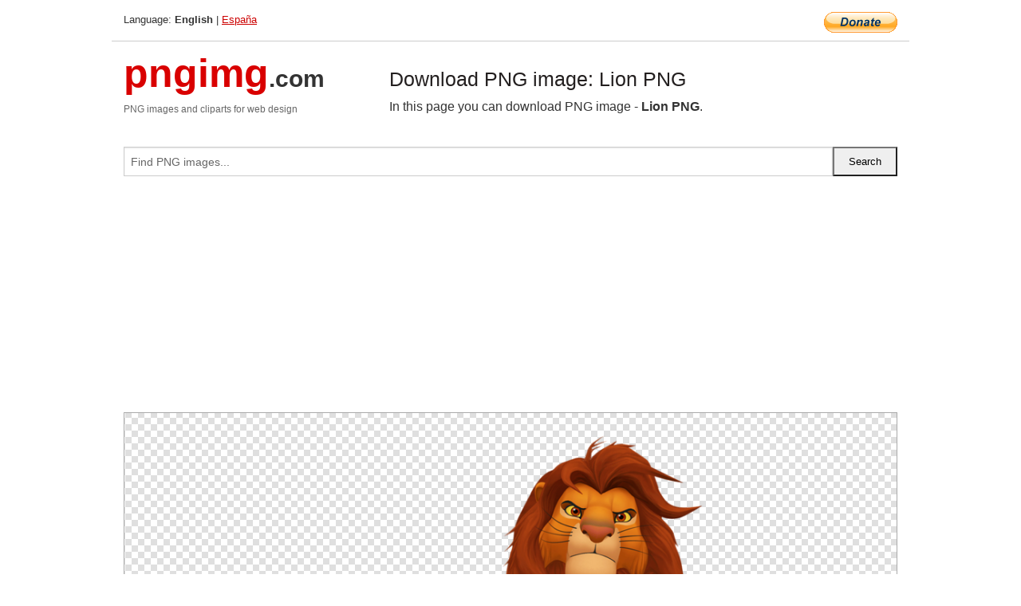

--- FILE ---
content_type: text/html; charset=UTF-8
request_url: https://pngimg.com/image/23267
body_size: 5291
content:
<!DOCTYPE html>
<html lang="en">
<head>
    <link rel="stylesheet" type="text/css" href="https://pngimg.com/distr/css/css.css"/>
    <title>Lion PNG transparent image download, size: 600x594px</title>
    <meta http-equiv="Content-Type" content="text/html; charset=utf-8"/>
    <meta name="viewport" content="width=device-width, initial-scale=1.0"/>
    <meta name="robots" content="index, follow"/>
    <meta name="keywords" content="Lion PNG size: 600x594px, Lion PNG images, PNG image: Lion PNG, free PNG image, Lion"/>
    <meta name="description" content="Lion PNG PNG image with transparent background, size: 600x594px. Lion PNG in high resolution. Download: https://pngimg.com/https://pngimg.com/uploads/lion/lion_PNG23267.png"/>
    <meta name="google-site-verification" content="qcYfEN7AYS0t2uzuv1nfdpuWns53GYFbGG0rNLsatHM"/>
    <meta property="og:locale" content="en_US"/>
    <meta property="og:type" content="article"/>
    <meta property="og:title" content="Lion PNG image with transparent background"/>
    <meta property="og:description" content="Lion PNG PNG image. You can download PNG image Lion PNG, free PNG image, Lion PNG PNG"/>
    <meta property="og:url" content="https://pngimg.com/image/23267"/>
    <meta property="og:site_name" content="pngimg.com"/>
    <meta property="og:image" content="https://pngimg.com/uploads/lion/lion_PNG23267.png"/>
    <meta name="twitter:card" content="summary"/>
    <meta name="twitter:description" content="Lion PNG PNG image. You can download PNG image Lion PNG, free PNG image, Lion PNG PNG"/>
    <meta name="twitter:title" content="Lion PNG image with transparent background"/>
    <meta name="twitter:image" content="https://pngimg.com/uploads/lion/lion_PNG23267.png"/>
    <link rel="canonical"
          href="https://pngimg.com/image/23267"/>
    <link rel="shortcut icon" href="https://pngimg.com/favicon.ico"/>
        <script async src="https://pagead2.googlesyndication.com/pagead/js/adsbygoogle.js?client=ca-pub-0593512396584361"
            crossorigin="anonymous"></script>
        <script async custom-element="amp-auto-ads"
            src="https://cdn.ampproject.org/v0/amp-auto-ads-0.1.js">
    </script>
</head>
<body>
<amp-auto-ads type="adsense"
              data-ad-client="ca-pub-0593512396584361">
</amp-auto-ads>
<div class="row bottom_border">
    <div class="large-10 small-8 columns">
        Language: <b>English</b> | <a href="https://pngimg.es">España</a>
    </div>
    <div class="large-2 small-4 columns" style="text-align: right;">
        <a href="https://www.paypal.com/donate/?hosted_button_id=H269GXHKMEZBG" target="_blank"><img
                    src="/distr/img/btn_donate_lg.gif" style="border:0" alt="Donate"/></a>
    </div>
</div>
<div class="row top-logo">
    <div class="large-4 medium-4 small-12 columns logo_div" style="text-align:left;">
        <a href="/" class="none"><span class="logo"><span class="logo_title">pngimg</span>.com</span></a>
        <h1>PNG images and cliparts for web design</h1>
    </div>
    <div class="large-8 medium-8 small-12 columns" style="text-align:left;padding-top:30px;">
        <h1>Download PNG image: Lion PNG </h1>
     In this page you can download PNG image  - <strong>Lion PNG</strong>.<br/><br/>    </div>
</div>
<div class="row">
    <div class="large-12 columns search_form_div" itemscope="" itemtype="http://schema.org/WebSite">
        <link itemprop="url" href="https://pngimg.com"/>
        <form itemprop="potentialAction" itemscope="" itemtype="http://schema.org/SearchAction" method="get"
              action="https://pngimg.com/search_image/">
            <meta itemprop="target" content="https://pngimg.com/search_image/?search_image={search_image}"/>
            <div class="row collapse search_form">
                <div class="large-11 small-9 columns">
                    <input type="text" itemprop="query-input" name="search_image" value=""
                           placeholder="Find PNG images..."/>
                </div>
                <div class="large-1 small-3 columns">
                    <input type="submit" name="search_button" value="Search"/>
                </div>
            </div>
        </form>
    </div>
</div>
<div class="row">
    <div class="large-12 columns">
        <ins class="adsbygoogle"
     style="display:block"
     data-ad-client="ca-pub-0593512396584361"
     data-ad-slot="7194450127"
     data-ad-format="auto"
     data-full-width-responsive="true"></ins>
<script>
     (adsbygoogle = window.adsbygoogle || []).push({});
</script><div class="png_big" itemscope itemtype="http://schema.org/ImageObject">
                                    <img itemprop="contentUrl" data-original="https://pngimg.com/uploads/lion/lion_PNG23267.png" src="https://pngimg.com/uploads/lion/lion_PNG23267.png" alt="Lion PNG" title="Lion PNG" style="border:0;width:auto;width: 556px;max-height:550px;">                                          
                                    <meta itemprop="representativeOfPage" content="true">
                                    <meta itemprop="fileFormat" content="image/png">                                   
                                    <meta itemprop="contentSize" content="247 kilo"/>                                   
                                    <meta itemprop="thumbnail" content="https://pngimg.com/uploads/lion/small/lion_PNG23267.png" />
                                    <meta itemprop="width" content="600" />
                                    <meta itemprop="height" content="594" />
                                    <meta itemprop="usageInfo" content="https://pngimg.com/license" />
                                    <meta itemprop="name" content="Lion PNG" />
                                    <meta itemprop="image" content="https://pngimg.com/uploads/lion/lion_PNG23267.png" />                                    
                                </div>   
                      
<div>
    <a href="/d/lion_PNG23267.png" class="download_png" target="_blank" style="width:200px;">Download PNG image</a> <br/>
    Share image: <br/>
    <div class="share-buttons">
    <button
        class="facebook"
        onClick='window.open("https://www.facebook.com/sharer.php?u=https://pngimg.com/image/23267","sharer","status=0,toolbar=0,width=650,height=500");'
        title="Share in Facebook">
    </button>    
    <button
        class="telegram"
        onClick='window.open("https://telegram.me/share/url?url=https://pngimg.com/image/23267","sharer","status=0,toolbar=0,width=650,height=500");'
        title="Share in Telegram">
    </button>
    <button
        class="pinterest"
        onClick='window.open("https://ru.pinterest.com/pin/create/button/?url=https://pngimg.com/image/23267&media=http:https://pngimg.com/uploads/lion/small/lion_PNG23267.png&description=Lion+PNG","sharer","status=0,toolbar=0,width=650,height=500");'       
        title="Pin">
    </button>
    <button
        class="twitter"
        onClick='window.open("https://twitter.com/intent/tweet?text=Lion PNG&url= https://pngimg.com/image/23267","sharer","status=0,toolbar=0,width=650,height=500");'
        title="Tweet">
    </button>
</div>

    <br/>
          <b>License:</b> <a class="black" href="https://pngimg.com/license" target="_blank">Attribution-NonCommercial 4.0 International (CC BY-NC 4.0)</a>
          <div style="font-size:12px;margin-top:8px;">
                                        
                                            Keywords: <span><a class="black" href="https://pngimg.com/uploads/lion/lion_PNG23267.png">Lion PNG size: 600x594px, Lion PNG images, PNG image: Lion PNG, free PNG image, Lion</a></span><br/>
                                            Image category: <b>Lion</b><br/>
                							Format: <strong>PNG image with alpha (transparent)</strong><br/>
                							Resolution:  600x594<br/>
                							Size:  247 kb<br/>
                                        </div>     
</div><ins class="adsbygoogle"
     style="display:block"
     data-ad-client="ca-pub-0593512396584361"
     data-ad-slot="7194450127"
     data-ad-format="auto"
     data-full-width-responsive="true"></ins>
<script>
     (adsbygoogle = window.adsbygoogle || []).push({});
</script><br/><h1>Lion PNG image with transparent background | lion_PNG23267.png</h1>   
                                        <div><span itemscope itemtype="http://schema.org/BreadcrumbList">
       <span itemprop="itemListElement" itemscope itemtype="http://schema.org/ListItem">
          <a href="/" itemprop="item"><span itemprop="name">Home</span></a>
          <meta itemprop="position" content="1" />
        </span>
         &raquo; 
         <span itemprop="itemListElement" itemscope itemtype="http://schema.org/ListItem">
           <a href="/images/animals/" itemprop="item"><span itemprop="name">ANIMALS</span></a>
           <meta itemprop="position" content="2" />
         </span>
          &raquo; 
         <span itemprop="itemListElement" itemscope itemtype="http://schema.org/ListItem"> 
           <a href="/images/animals/lion/" itemprop="item"><span itemprop="name">Lion</span></a>
           <meta itemprop="position" content="3" />
          </span>
           &raquo;  
           <span itemprop="itemListElement" itemscope itemtype="http://schema.org/ListItem">
             <a href="/image/23267" itemprop="item"><span itemprop="name">Lion PNG</span></a>
             <meta itemprop="position" content="4" />
           </span>
         </span>
           <br/><br/></div>
                                       <p>This image has format <b>transparent PNG</b> with resolution <b>600x594</b>.<br/> You can <b>download</b> this image in best resolution from this page and use it for design and web design.</p> 
                                       <p><b>Lion PNG</b> with transparent background you can download for free, just click on download button. </p>                                                                          
                                        <br/> <br/>                <!-- PNGIMG2020 vertical -->
        <ins class="adsbygoogle"
             style="display:block"
             data-ad-client="ca-pub-0593512396584361"
             data-ad-slot="2654000182"
             data-ad-format="auto"></ins>
        <script>
            (adsbygoogle = window.adsbygoogle || []).push({});
        </script>
                <div class="row">
            <div class="large-12 columns main_content">
                <h1>More images of Lion</h1><ul class="small-block-grid-2 medium-block-grid-3 large-block-grid-4" itemscope itemtype="http://schema.org/ImageGallery"><li>
        <div class="png_png png_imgs" style="padding:15px;background:#fff !important;overflow:hidden;">
            <a href="https://shutterstock.7eer.net/c/3442943/560528/1305?u=https%3A%2F%2Fwww.shutterstock.com%2Fimage-photo%2Fseamless-watercolor-circus-border-illustration-performers-2591161825" target="_blank"><img style="min-width:200px;max-width:242px;border:0;" src="https://image.shutterstock.com/image-illustration/seamless-watercolor-circus-border-illustration-260nw-2591161825.jpg" alt="Seamless watercolor Circus border illustration with performers and Carnival animals. Drawing of pattern with elephant, bear and clown for childish greeting cards or baby party invitations."  title="Seamless watercolor Circus border illustration with performers and Carnival animals. Drawing of pattern with elephant, bear and clown for childish greeting cards or baby party invitations."/></a>
         </div>   
         <div class="description_div">
            <div class="img_desc"><a href="https://shutterstock.7eer.net/c/3442943/560528/1305?u=https%3A%2F%2Fwww.shutterstock.com%2Fimage-photo%2Fseamless-watercolor-circus-border-illustration-performers-2591161825"><b>Seamless watercolor Circus b...</b></a></div>
                                      <div class="row">
                                          <div class="large-6 columns res_size">
                                            Shutterstock.com
                                          </div>
                                          <div class="large-6 columns">
                                             <a href="https://shutterstock.7eer.net/c/3442943/560528/1305?u=https%3A%2F%2Fwww.shutterstock.com%2Fimage-photo%2Fseamless-watercolor-circus-border-illustration-performers-2591161825" class="download_png">Download</a>
                                          </div>
                                       </div>
               </div>  					
            </li><li>
        <div class="png_png png_imgs" style="padding:15px;background:#fff !important;overflow:hidden;">
            <a href="https://shutterstock.7eer.net/c/3442943/560528/1305?u=https%3A%2F%2Fwww.shutterstock.com%2Fimage-photo%2Fcute-cartoon-lion-faces-paw-prints-2694559853" target="_blank"><img style="min-width:200px;max-width:242px;border:0;" src="https://image.shutterstock.com/image-vector/cute-cartoon-lion-faces-paw-260nw-2694559853.jpg" alt="Cute cartoon lion faces, paw prints, bones, and hearts form a playful seamless pattern on a white background, perfect for kids' designs."  title="Cute cartoon lion faces, paw prints, bones, and hearts form a playful seamless pattern on a white background, perfect for kids' designs."/></a>
         </div>   
         <div class="description_div">
            <div class="img_desc"><a href="https://shutterstock.7eer.net/c/3442943/560528/1305?u=https%3A%2F%2Fwww.shutterstock.com%2Fimage-photo%2Fcute-cartoon-lion-faces-paw-prints-2694559853"><b>Cute cartoon lion faces, paw...</b></a></div>
                                      <div class="row">
                                          <div class="large-6 columns res_size">
                                            Shutterstock.com
                                          </div>
                                          <div class="large-6 columns">
                                             <a href="https://shutterstock.7eer.net/c/3442943/560528/1305?u=https%3A%2F%2Fwww.shutterstock.com%2Fimage-photo%2Fcute-cartoon-lion-faces-paw-prints-2694559853" class="download_png">Download</a>
                                          </div>
                                       </div>
               </div>  					
            </li><li>
        <div class="png_png png_imgs" style="padding:15px;background:#fff !important;overflow:hidden;">
            <a href="https://shutterstock.7eer.net/c/3442943/560528/1305?u=https%3A%2F%2Fwww.shutterstock.com%2Fimage-photo%2Fmajestic-african-lion-standing-on-rocky-2647191787" target="_blank"><img style="min-width:200px;max-width:242px;border:0;" src="https://image.shutterstock.com/image-photo/majestic-african-lion-standing-on-260nw-2647191787.jpg" alt="Majestic African lion standing on a rocky cliff at golden hour"  title="Majestic African lion standing on a rocky cliff at golden hour"/></a>
         </div>   
         <div class="description_div">
            <div class="img_desc"><a href="https://shutterstock.7eer.net/c/3442943/560528/1305?u=https%3A%2F%2Fwww.shutterstock.com%2Fimage-photo%2Fmajestic-african-lion-standing-on-rocky-2647191787"><b>Majestic African lion standi...</b></a></div>
                                      <div class="row">
                                          <div class="large-6 columns res_size">
                                            Shutterstock.com
                                          </div>
                                          <div class="large-6 columns">
                                             <a href="https://shutterstock.7eer.net/c/3442943/560528/1305?u=https%3A%2F%2Fwww.shutterstock.com%2Fimage-photo%2Fmajestic-african-lion-standing-on-rocky-2647191787" class="download_png">Download</a>
                                          </div>
                                       </div>
               </div>  					
            </li><li>
        <div class="png_png png_imgs" style="padding:15px;background:#fff !important;overflow:hidden;">
            <a href="https://shutterstock.7eer.net/c/3442943/560528/1305?u=https%3A%2F%2Fwww.shutterstock.com%2Fimage-photo%2Fmajestic-lion-wild-%E2%80%93-powerful-noble-2602144507" target="_blank"><img style="min-width:200px;max-width:242px;border:0;" src="https://image.shutterstock.com/image-photo/majestic-lion-wild-powerful-noble-260nw-2602144507.jpg" alt="Majestic Lion in the Wild – Powerful and Noble King of the Jungle Captured in Its Natural Habitat"  title="Majestic Lion in the Wild – Powerful and Noble King of the Jungle Captured in Its Natural Habitat"/></a>
         </div>   
         <div class="description_div">
            <div class="img_desc"><a href="https://shutterstock.7eer.net/c/3442943/560528/1305?u=https%3A%2F%2Fwww.shutterstock.com%2Fimage-photo%2Fmajestic-lion-wild-%E2%80%93-powerful-noble-2602144507"><b>Majestic Lion in the Wild �...</b></a></div>
                                      <div class="row">
                                          <div class="large-6 columns res_size">
                                            Shutterstock.com
                                          </div>
                                          <div class="large-6 columns">
                                             <a href="https://shutterstock.7eer.net/c/3442943/560528/1305?u=https%3A%2F%2Fwww.shutterstock.com%2Fimage-photo%2Fmajestic-lion-wild-%E2%80%93-powerful-noble-2602144507" class="download_png">Download</a>
                                          </div>
                                       </div>
               </div>  					
            </li><li itemprop="associatedMedia" itemscope itemtype="http://schema.org/ImageObject">
                            <meta itemprop="fileFormat" content="image/png">
                            <link itemprop="contentUrl" href="https://pngimg.com/uploads/lion/lion_PNG23288.png">
                            <meta itemprop="keywords" content="Lion PNG">
            						<div class="png_png png_imgs">
                                      <a itemprop="url" href="https://pngimg.com/image/23288" title="Lion PNG" target="_blank"><img itemprop="thumbnail" src="https://pngimg.com/uploads/lion/small/lion_PNG23288.png" data-original="https://pngimg.com/uploads/lion/small/lion_PNG23288.png" alt="Lion PNG" style="padding-top:10px;border:0;" title="Lion PNG" /></a>
                                    </div>   
                                    <div class="description_div">
                                      <div class="img_desc" itemprop="description"><a href="https://pngimg.com/image/23288"><b>Lion PNG</b></a></div>
                                      
                                      <div class="row">
                                          <div class="large-6 columns res_size">
                                             Res.: 540x344 <br/> Size: 265 kb
                                          </div>
                                          <div class="large-6 columns">
                                             <a href="https://pngimg.com/image/23288" class="download_png">Download</a>
                                          </div>
                                      </div>                                     
                                    </div>  						
            				</li><li itemprop="associatedMedia" itemscope itemtype="http://schema.org/ImageObject">
                            <meta itemprop="fileFormat" content="image/png">
                            <link itemprop="contentUrl" href="https://pngimg.com/uploads/lion/lion_PNG23284.png">
                            <meta itemprop="keywords" content="Lion PNG">
            						<div class="png_png png_imgs">
                                      <a itemprop="url" href="https://pngimg.com/image/23284" title="Lion PNG" target="_blank"><img itemprop="thumbnail" src="https://pngimg.com/uploads/lion/small/lion_PNG23284.png" data-original="https://pngimg.com/uploads/lion/small/lion_PNG23284.png" alt="Lion PNG" style="padding-top:10px;border:0;" title="Lion PNG" /></a>
                                    </div>   
                                    <div class="description_div">
                                      <div class="img_desc" itemprop="description"><a href="https://pngimg.com/image/23284"><b>Lion PNG</b></a></div>
                                      
                                      <div class="row">
                                          <div class="large-6 columns res_size">
                                             Res.: 527x218 <br/> Size: 107 kb
                                          </div>
                                          <div class="large-6 columns">
                                             <a href="https://pngimg.com/image/23284" class="download_png">Download</a>
                                          </div>
                                      </div>                                     
                                    </div>  						
            				</li><li itemprop="associatedMedia" itemscope itemtype="http://schema.org/ImageObject">
                            <meta itemprop="fileFormat" content="image/png">
                            <link itemprop="contentUrl" href="https://pngimg.com/uploads/lion/lion_PNG23274.png">
                            <meta itemprop="keywords" content="Lion PNG">
            						<div class="png_png png_imgs">
                                      <a itemprop="url" href="https://pngimg.com/image/23274" title="Lion PNG" target="_blank"><img itemprop="thumbnail" src="https://pngimg.com/uploads/lion/small/lion_PNG23274.png" data-original="https://pngimg.com/uploads/lion/small/lion_PNG23274.png" alt="Lion PNG" style="padding-top:10px;border:0;" title="Lion PNG" /></a>
                                    </div>   
                                    <div class="description_div">
                                      <div class="img_desc" itemprop="description"><a href="https://pngimg.com/image/23274"><b>Lion PNG</b></a></div>
                                      
                                      <div class="row">
                                          <div class="large-6 columns res_size">
                                             Res.: 2700x3449 <br/> Size: 8447 kb
                                          </div>
                                          <div class="large-6 columns">
                                             <a href="https://pngimg.com/image/23274" class="download_png">Download</a>
                                          </div>
                                      </div>                                     
                                    </div>  						
            				</li><li itemprop="associatedMedia" itemscope itemtype="http://schema.org/ImageObject">
                            <meta itemprop="fileFormat" content="image/png">
                            <link itemprop="contentUrl" href="https://pngimg.com/uploads/lion/lion_PNG23266.png">
                            <meta itemprop="keywords" content="Lion PNG">
            						<div class="png_png png_imgs">
                                      <a itemprop="url" href="https://pngimg.com/image/23266" title="Lion PNG" target="_blank"><img itemprop="thumbnail" src="https://pngimg.com/uploads/lion/small/lion_PNG23266.png" data-original="https://pngimg.com/uploads/lion/small/lion_PNG23266.png" alt="Lion PNG" style="padding-top:10px;border:0;" title="Lion PNG" /></a>
                                    </div>   
                                    <div class="description_div">
                                      <div class="img_desc" itemprop="description"><a href="https://pngimg.com/image/23266"><b>Lion PNG</b></a></div>
                                      
                                      <div class="row">
                                          <div class="large-6 columns res_size">
                                             Res.: 904x684 <br/> Size: 564 kb
                                          </div>
                                          <div class="large-6 columns">
                                             <a href="https://pngimg.com/image/23266" class="download_png">Download</a>
                                          </div>
                                      </div>                                     
                                    </div>  						
            				</li><li itemprop="associatedMedia" itemscope itemtype="http://schema.org/ImageObject">
                            <meta itemprop="fileFormat" content="image/png">
                            <link itemprop="contentUrl" href="https://pngimg.com/uploads/lion/lion_PNG3806.png">
                            <meta itemprop="keywords" content="Lion PNG image">
            						<div class="png_png png_imgs">
                                      <a itemprop="url" href="https://pngimg.com/image/3806" title="Lion PNG image" target="_blank"><img itemprop="thumbnail" src="https://pngimg.com/uploads/lion/small/lion_PNG3806.png" data-original="https://pngimg.com/uploads/lion/small/lion_PNG3806.png" alt="Lion PNG image" style="padding-top:10px;border:0;" title="Lion PNG image" /></a>
                                    </div>   
                                    <div class="description_div">
                                      <div class="img_desc" itemprop="description"><a href="https://pngimg.com/image/3806"><b>Lion PNG image</b></a></div>
                                      
                                      <div class="row">
                                          <div class="large-6 columns res_size">
                                             Res.: 2134x1688 <br/> Size: 3001 kb
                                          </div>
                                          <div class="large-6 columns">
                                             <a href="https://pngimg.com/image/3806" class="download_png">Download</a>
                                          </div>
                                      </div>                                     
                                    </div>  						
            				</li><li itemprop="associatedMedia" itemscope itemtype="http://schema.org/ImageObject">
                            <meta itemprop="fileFormat" content="image/png">
                            <link itemprop="contentUrl" href="https://pngimg.com/uploads/lion/lion_PNG23287.png">
                            <meta itemprop="keywords" content="Lion PNG">
            						<div class="png_png png_imgs">
                                      <a itemprop="url" href="https://pngimg.com/image/23287" title="Lion PNG" target="_blank"><img itemprop="thumbnail" src="https://pngimg.com/uploads/lion/small/lion_PNG23287.png" data-original="https://pngimg.com/uploads/lion/small/lion_PNG23287.png" alt="Lion PNG" style="padding-top:10px;border:0;" title="Lion PNG" /></a>
                                    </div>   
                                    <div class="description_div">
                                      <div class="img_desc" itemprop="description"><a href="https://pngimg.com/image/23287"><b>Lion PNG</b></a></div>
                                      
                                      <div class="row">
                                          <div class="large-6 columns res_size">
                                             Res.: 540x344 <br/> Size: 265 kb
                                          </div>
                                          <div class="large-6 columns">
                                             <a href="https://pngimg.com/image/23287" class="download_png">Download</a>
                                          </div>
                                      </div>                                     
                                    </div>  						
            				</li><li itemprop="associatedMedia" itemscope itemtype="http://schema.org/ImageObject">
                            <meta itemprop="fileFormat" content="image/png">
                            <link itemprop="contentUrl" href="https://pngimg.com/uploads/lion/lion_PNG557.png">
                            <meta itemprop="keywords" content="Lion PNG image, free image download, picture, lions">
            						<div class="png_png png_imgs">
                                      <a itemprop="url" href="https://pngimg.com/image/557" title="Lion PNG image, free image download, picture, lions" target="_blank"><img itemprop="thumbnail" src="https://pngimg.com/uploads/lion/small/lion_PNG557.png" data-original="https://pngimg.com/uploads/lion/small/lion_PNG557.png" alt="Lion PNG image, free image download, picture, lions" style="padding-top:10px;border:0;" title="Lion PNG image, free image download, picture, lions" /></a>
                                    </div>   
                                    <div class="description_div">
                                      <div class="img_desc" itemprop="description"><a href="https://pngimg.com/image/557"><b>Lion PNG image, free image download, picture, lions</b></a></div>
                                      
                                      <div class="row">
                                          <div class="large-6 columns res_size">
                                             Res.: 659x522 <br/> Size: 429 kb
                                          </div>
                                          <div class="large-6 columns">
                                             <a href="https://pngimg.com/image/557" class="download_png">Download</a>
                                          </div>
                                      </div>                                     
                                    </div>  						
            				</li><li itemprop="associatedMedia" itemscope itemtype="http://schema.org/ImageObject">
                            <meta itemprop="fileFormat" content="image/png">
                            <link itemprop="contentUrl" href="https://pngimg.com/uploads/lion/lion_PNG23261.png">
                            <meta itemprop="keywords" content="Lion PNG">
            						<div class="png_png png_imgs">
                                      <a itemprop="url" href="https://pngimg.com/image/23261" title="Lion PNG" target="_blank"><img itemprop="thumbnail" src="https://pngimg.com/uploads/lion/small/lion_PNG23261.png" data-original="https://pngimg.com/uploads/lion/small/lion_PNG23261.png" alt="Lion PNG" style="padding-top:10px;border:0;" title="Lion PNG" /></a>
                                    </div>   
                                    <div class="description_div">
                                      <div class="img_desc" itemprop="description"><a href="https://pngimg.com/image/23261"><b>Lion PNG</b></a></div>
                                      
                                      <div class="row">
                                          <div class="large-6 columns res_size">
                                             Res.: 500x249 <br/> Size: 119 kb
                                          </div>
                                          <div class="large-6 columns">
                                             <a href="https://pngimg.com/image/23261" class="download_png">Download</a>
                                          </div>
                                      </div>                                     
                                    </div>  						
            				</li></ul>            </div>
        </div>
        <div class="large-12 columns main_content">
            <h1>Lion</h1><p>
	 The <strong>lion </strong>(Panthera leo) is one of the big cats in the genus Panthera and a member of the family Felidae. The commonly used term African lion collectively denotes the several subspecies in Africa. With some males exceeding 250 kg (550 lb) in weight, it is the second-largest living cat after the tiger. Wild lions currently exist in sub-Saharan Africa and in India (where an endangered remnant population resides in Gir Forest National Park). In ancient historic times, their range was in most of Africa, including North Africa, and across Eurasia from Greece and southeastern Europe to India. In the late Pleistocene, about 10,000 years ago, the lion was the most widespread large land mammal after humans: Panthera leo spelaea lived in northern and western Europe and Panthera leo atrox lived in the Americas from the Yukon to Peru. The lion is classified as a vulnerable species by the International Union for Conservation of Nature (IUCN), having seen a major population decline in its African range of 30–50% over two decades during the second half of the twentieth century. <strong>Lion </strong>populations are untenable outside designated reserves and national parks. Although the cause of the decline is not fully understood, habitat loss and conflicts with humans are the greatest causes of concern. Within Africa, the West African lion population is particularly endangered.
</p>
<p>
	 In the wild, males seldom live longer than 10 to 14 years, as injuries sustained from continual fighting with rival males greatly reduce their longevity. In captivity they can live more than 20 years. They typically inhabit savanna and grassland, although they may take to bush and forest. <strong>Lions </strong>are unusually social compared to other cats. A pride of lions consists of related females and offspring and a small number of adult males. Groups of female lions typically hunt together, preying mostly on large ungulates. Lions are apex and keystone predators, although they are also expert scavengers obtaining over 50 percent of their food by scavenging as opportunity allows. While <strong>lions </strong>do not typically hunt humans, some have. Sleeping mainly during the day, lions are active primarily at night (nocturnal), although sometimes at twilight (crepuscular).
</p>
<p>
	  Here you can download <strong>free PNG lion images</strong>
</p>        </div>
    </div>
</div>
</div>
<!-- Google tag (gtag.js) -->
<script async src="https://www.googletagmanager.com/gtag/js?id=G-9TJPV0DEQB"></script>
<script>
    window.dataLayer = window.dataLayer || [];
    function gtag(){dataLayer.push(arguments);}
    gtag('js', new Date());

    gtag('config', 'G-9TJPV0DEQB');
</script></body>
</html>



--- FILE ---
content_type: text/html; charset=utf-8
request_url: https://www.google.com/recaptcha/api2/aframe
body_size: 267
content:
<!DOCTYPE HTML><html><head><meta http-equiv="content-type" content="text/html; charset=UTF-8"></head><body><script nonce="9Fe-UbmMsvQaaSXd1OzZzA">/** Anti-fraud and anti-abuse applications only. See google.com/recaptcha */ try{var clients={'sodar':'https://pagead2.googlesyndication.com/pagead/sodar?'};window.addEventListener("message",function(a){try{if(a.source===window.parent){var b=JSON.parse(a.data);var c=clients[b['id']];if(c){var d=document.createElement('img');d.src=c+b['params']+'&rc='+(localStorage.getItem("rc::a")?sessionStorage.getItem("rc::b"):"");window.document.body.appendChild(d);sessionStorage.setItem("rc::e",parseInt(sessionStorage.getItem("rc::e")||0)+1);localStorage.setItem("rc::h",'1768432813345');}}}catch(b){}});window.parent.postMessage("_grecaptcha_ready", "*");}catch(b){}</script></body></html>